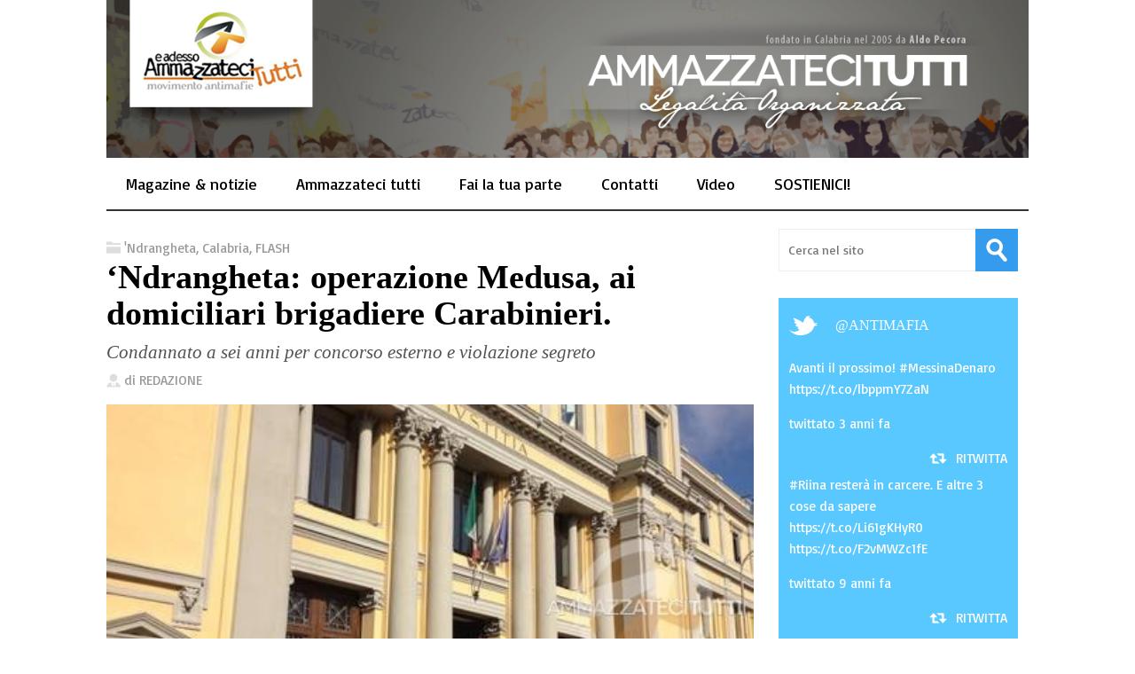

--- FILE ---
content_type: text/html; charset=UTF-8
request_url: https://ammazzatecitutti.it/flash/2014/12/1636/
body_size: 11389
content:
<!DOCTYPE html> <!--[if IE 6]><html id="ie6" lang="it-IT"> <![endif]--> <!--[if IE 7]><html id="ie7" lang="it-IT"> <![endif]--> <!--[if IE 8]><html id="ie8" lang="it-IT"> <![endif]--> <!--[if !(IE 6) | !(IE 7) | !(IE 8)  ]><!--><html lang="it-IT"> <!--<![endif]--><head><link rel="stylesheet" href="https://fonts.googleapis.com/css?family=Basic%3A400" /><link rel="stylesheet" href="https://ammazzatecitutti.it/wp-content/cache/min/1/95504c1f3dd6486c5295292dd9369970.css" data-minify="1" /><script src="https://ammazzatecitutti.it/wp-content/cache/min/1/5bb4e0b9b0eebf879a9006bbdfcfa5a5.js" data-minify="1"></script> <meta charset="UTF-8" /><meta name="viewport" content="width=device-width" /><title>&#039;Ndrangheta: operazione Medusa, ai domiciliari brigadiere Carabinieri. - Ammazzateci tutti - Legalità Organizzata</title><link rel="profile" href="http://gmpg.org/xfn/11" /> <script async src="https://www.googletagmanager.com/gtag/js?id=UA-57204120-1"></script> <script>window.dataLayer = window.dataLayer || [];
  function gtag(){dataLayer.push(arguments);}
  gtag('js', new Date());

  gtag('config', 'UA-57204120-1');</script> <link rel="pingback" href="https://ammazzatecitutti.it/xmlrpc.php" /> <!--[if lt IE 9]> <script src="https://ammazzatecitutti.it/wp-content/themes/ATmag/js/html5.js" type="text/javascript"></script> <![endif]--> <script type="text/javascript">var themeDir = "https://ammazzatecitutti.it/wp-content/themes/ATmag";</script> <meta name='robots' content='index, follow, max-image-preview:large, max-snippet:-1, max-video-preview:-1' /><link rel="canonical" href="https://ammazzatecitutti.it/flash/2014/12/1636/" /><meta property="og:locale" content="it_IT" /><meta property="og:type" content="article" /><meta property="og:title" content="&#039;Ndrangheta: operazione Medusa, ai domiciliari brigadiere Carabinieri. - Ammazzateci tutti - Legalità Organizzata" /><meta property="og:description" content="CATANZARO, 9 dic &#8211; I giudici del tribunale della liberta&#8217; di Catanzaro hanno concesso gli arresti domiciliari al brigadiere dei carabinieri Roberto Gidari, condannato in primo grado a sei anni nell&#8217;ambito dell&#8217;inchiesta della Dda di Catanzaro contro le cosche della &#8216;ndrangheta. I giudici del riesame hanno accolto la richiesta dei difensori di Gidari, gli avvocati..." /><meta property="og:url" content="https://ammazzatecitutti.it/flash/2014/12/1636/" /><meta property="og:site_name" content="Ammazzateci tutti - Legalità Organizzata" /><meta property="article:publisher" content="http://facebook.com/antimafia" /><meta property="article:published_time" content="2014-12-09T16:45:32+00:00" /><meta property="article:modified_time" content="2014-12-09T16:00:36+00:00" /><meta property="og:image" content="https://ammazzatecitutti.it/wp-content/uploads/2014/12/tribunale-catanzaro.jpg" /><meta property="og:image:width" content="460" /><meta property="og:image:height" content="345" /><meta property="og:image:type" content="image/jpeg" /><meta name="author" content="Redazione" /><meta name="twitter:label1" content="Scritto da" /><meta name="twitter:data1" content="Redazione" /><meta name="twitter:label2" content="Tempo di lettura stimato" /><meta name="twitter:data2" content="1 minuto" /> <script type="application/ld+json" class="yoast-schema-graph">{"@context":"https://schema.org","@graph":[{"@type":"WebPage","@id":"https://ammazzatecitutti.it/flash/2014/12/1636/","url":"https://ammazzatecitutti.it/flash/2014/12/1636/","name":"'Ndrangheta: operazione Medusa, ai domiciliari brigadiere Carabinieri. - Ammazzateci tutti - Legalità Organizzata","isPartOf":{"@id":"https://ammazzatecitutti.it/#website"},"primaryImageOfPage":{"@id":"https://ammazzatecitutti.it/flash/2014/12/1636/#primaryimage"},"image":{"@id":"https://ammazzatecitutti.it/flash/2014/12/1636/#primaryimage"},"thumbnailUrl":"https://ammazzatecitutti.it/wp-content/uploads/2014/12/tribunale-catanzaro.jpg","datePublished":"2014-12-09T16:45:32+00:00","dateModified":"2014-12-09T16:00:36+00:00","author":{"@id":"https://ammazzatecitutti.it/#/schema/person/bb4f77a4f17601881aa98a4324178b28"},"breadcrumb":{"@id":"https://ammazzatecitutti.it/flash/2014/12/1636/#breadcrumb"},"inLanguage":"it-IT","potentialAction":[{"@type":"ReadAction","target":["https://ammazzatecitutti.it/flash/2014/12/1636/"]}]},{"@type":"ImageObject","inLanguage":"it-IT","@id":"https://ammazzatecitutti.it/flash/2014/12/1636/#primaryimage","url":"https://ammazzatecitutti.it/wp-content/uploads/2014/12/tribunale-catanzaro.jpg","contentUrl":"https://ammazzatecitutti.it/wp-content/uploads/2014/12/tribunale-catanzaro.jpg","width":460,"height":345},{"@type":"BreadcrumbList","@id":"https://ammazzatecitutti.it/flash/2014/12/1636/#breadcrumb","itemListElement":[{"@type":"ListItem","position":1,"name":"Home","item":"https://ammazzatecitutti.it/"},{"@type":"ListItem","position":2,"name":"&#8216;Ndrangheta: operazione Medusa, ai domiciliari brigadiere Carabinieri."}]},{"@type":"WebSite","@id":"https://ammazzatecitutti.it/#website","url":"https://ammazzatecitutti.it/","name":"Ammazzateci tutti - Legalità Organizzata","description":"Sito ufficiale del movimento. News e approfondimenti su mafia, antimafia, &#039;ndrangheta, Cosa nostra, camorra e criminalità organizzata. Fondato nel 2005 in Calabria da Aldo V. Pecora","potentialAction":[{"@type":"SearchAction","target":{"@type":"EntryPoint","urlTemplate":"https://ammazzatecitutti.it/?s={search_term_string}"},"query-input":"required name=search_term_string"}],"inLanguage":"it-IT"},{"@type":"Person","@id":"https://ammazzatecitutti.it/#/schema/person/bb4f77a4f17601881aa98a4324178b28","name":"Redazione","image":{"@type":"ImageObject","inLanguage":"it-IT","@id":"https://ammazzatecitutti.it/#/schema/person/image/","url":"https://secure.gravatar.com/avatar/1056d304073dbb847b8f2be1783dd71d?s=96&d=mm&r=g","contentUrl":"https://secure.gravatar.com/avatar/1056d304073dbb847b8f2be1783dd71d?s=96&d=mm&r=g","caption":"Redazione"},"url":"https://ammazzatecitutti.it/author/admin/"}]}</script> <link rel="alternate" type="application/rss+xml" title="Ammazzateci tutti - Legalità Organizzata &raquo; Feed" href="https://ammazzatecitutti.it/feed/" /><link rel="alternate" type="application/rss+xml" title="Ammazzateci tutti - Legalità Organizzata &raquo; Feed dei commenti" href="https://ammazzatecitutti.it/comments/feed/" /><link rel="alternate" type="application/rss+xml" title="Ammazzateci tutti - Legalità Organizzata &raquo; &#8216;Ndrangheta: operazione Medusa, ai domiciliari brigadiere Carabinieri. Feed dei commenti" href="https://ammazzatecitutti.it/flash/2014/12/1636/feed/" /><style type="text/css">img.wp-smiley,img.emoji{display:inline!important;border:none!important;box-shadow:none!important;height:1em!important;width:1em!important;margin:0 0.07em!important;vertical-align:-0.1em!important;background:none!important;padding:0!important}</style><style id='global-styles-inline-css' type='text/css'>body{--wp--preset--color--black:#000;--wp--preset--color--cyan-bluish-gray:#abb8c3;--wp--preset--color--white:#fff;--wp--preset--color--pale-pink:#f78da7;--wp--preset--color--vivid-red:#cf2e2e;--wp--preset--color--luminous-vivid-orange:#ff6900;--wp--preset--color--luminous-vivid-amber:#fcb900;--wp--preset--color--light-green-cyan:#7bdcb5;--wp--preset--color--vivid-green-cyan:#00d084;--wp--preset--color--pale-cyan-blue:#8ed1fc;--wp--preset--color--vivid-cyan-blue:#0693e3;--wp--preset--color--vivid-purple:#9b51e0;--wp--preset--gradient--vivid-cyan-blue-to-vivid-purple:linear-gradient(135deg,rgba(6,147,227,1) 0%,rgb(155,81,224) 100%);--wp--preset--gradient--light-green-cyan-to-vivid-green-cyan:linear-gradient(135deg,rgb(122,220,180) 0%,rgb(0,208,130) 100%);--wp--preset--gradient--luminous-vivid-amber-to-luminous-vivid-orange:linear-gradient(135deg,rgba(252,185,0,1) 0%,rgba(255,105,0,1) 100%);--wp--preset--gradient--luminous-vivid-orange-to-vivid-red:linear-gradient(135deg,rgba(255,105,0,1) 0%,rgb(207,46,46) 100%);--wp--preset--gradient--very-light-gray-to-cyan-bluish-gray:linear-gradient(135deg,rgb(238,238,238) 0%,rgb(169,184,195) 100%);--wp--preset--gradient--cool-to-warm-spectrum:linear-gradient(135deg,rgb(74,234,220) 0%,rgb(151,120,209) 20%,rgb(207,42,186) 40%,rgb(238,44,130) 60%,rgb(251,105,98) 80%,rgb(254,248,76) 100%);--wp--preset--gradient--blush-light-purple:linear-gradient(135deg,rgb(255,206,236) 0%,rgb(152,150,240) 100%);--wp--preset--gradient--blush-bordeaux:linear-gradient(135deg,rgb(254,205,165) 0%,rgb(254,45,45) 50%,rgb(107,0,62) 100%);--wp--preset--gradient--luminous-dusk:linear-gradient(135deg,rgb(255,203,112) 0%,rgb(199,81,192) 50%,rgb(65,88,208) 100%);--wp--preset--gradient--pale-ocean:linear-gradient(135deg,rgb(255,245,203) 0%,rgb(182,227,212) 50%,rgb(51,167,181) 100%);--wp--preset--gradient--electric-grass:linear-gradient(135deg,rgb(202,248,128) 0%,rgb(113,206,126) 100%);--wp--preset--gradient--midnight:linear-gradient(135deg,rgb(2,3,129) 0%,rgb(40,116,252) 100%);--wp--preset--duotone--dark-grayscale:url('#wp-duotone-dark-grayscale');--wp--preset--duotone--grayscale:url('#wp-duotone-grayscale');--wp--preset--duotone--purple-yellow:url('#wp-duotone-purple-yellow');--wp--preset--duotone--blue-red:url('#wp-duotone-blue-red');--wp--preset--duotone--midnight:url('#wp-duotone-midnight');--wp--preset--duotone--magenta-yellow:url('#wp-duotone-magenta-yellow');--wp--preset--duotone--purple-green:url('#wp-duotone-purple-green');--wp--preset--duotone--blue-orange:url('#wp-duotone-blue-orange');--wp--preset--font-size--small:13px;--wp--preset--font-size--medium:20px;--wp--preset--font-size--large:36px;--wp--preset--font-size--x-large:42px;--wp--preset--spacing--20:.44rem;--wp--preset--spacing--30:.67rem;--wp--preset--spacing--40:1rem;--wp--preset--spacing--50:1.5rem;--wp--preset--spacing--60:2.25rem;--wp--preset--spacing--70:3.38rem;--wp--preset--spacing--80:5.06rem;--wp--preset--shadow--natural:6px 6px 9px rgba(0,0,0,.2);--wp--preset--shadow--deep:12px 12px 50px rgba(0,0,0,.4);--wp--preset--shadow--sharp:6px 6px 0 rgba(0,0,0,.2);--wp--preset--shadow--outlined:6px 6px 0 -3px rgba(255,255,255,1),6px 6px rgba(0,0,0,1);--wp--preset--shadow--crisp:6px 6px 0 rgba(0,0,0,1)}:where(.is-layout-flex){gap:.5em}body .is-layout-flow>.alignleft{float:left;margin-inline-start:0;margin-inline-end:2em}body .is-layout-flow>.alignright{float:right;margin-inline-start:2em;margin-inline-end:0}body .is-layout-flow>.aligncenter{margin-left:auto!important;margin-right:auto!important}body .is-layout-constrained>.alignleft{float:left;margin-inline-start:0;margin-inline-end:2em}body .is-layout-constrained>.alignright{float:right;margin-inline-start:2em;margin-inline-end:0}body .is-layout-constrained>.aligncenter{margin-left:auto!important;margin-right:auto!important}body .is-layout-constrained>:where(:not(.alignleft):not(.alignright):not(.alignfull)){max-width:var(--wp--style--global--content-size);margin-left:auto!important;margin-right:auto!important}body .is-layout-constrained>.alignwide{max-width:var(--wp--style--global--wide-size)}body .is-layout-flex{display:flex}body .is-layout-flex{flex-wrap:wrap;align-items:center}body .is-layout-flex>*{margin:0}:where(.wp-block-columns.is-layout-flex){gap:2em}.has-black-color{color:var(--wp--preset--color--black)!important}.has-cyan-bluish-gray-color{color:var(--wp--preset--color--cyan-bluish-gray)!important}.has-white-color{color:var(--wp--preset--color--white)!important}.has-pale-pink-color{color:var(--wp--preset--color--pale-pink)!important}.has-vivid-red-color{color:var(--wp--preset--color--vivid-red)!important}.has-luminous-vivid-orange-color{color:var(--wp--preset--color--luminous-vivid-orange)!important}.has-luminous-vivid-amber-color{color:var(--wp--preset--color--luminous-vivid-amber)!important}.has-light-green-cyan-color{color:var(--wp--preset--color--light-green-cyan)!important}.has-vivid-green-cyan-color{color:var(--wp--preset--color--vivid-green-cyan)!important}.has-pale-cyan-blue-color{color:var(--wp--preset--color--pale-cyan-blue)!important}.has-vivid-cyan-blue-color{color:var(--wp--preset--color--vivid-cyan-blue)!important}.has-vivid-purple-color{color:var(--wp--preset--color--vivid-purple)!important}.has-black-background-color{background-color:var(--wp--preset--color--black)!important}.has-cyan-bluish-gray-background-color{background-color:var(--wp--preset--color--cyan-bluish-gray)!important}.has-white-background-color{background-color:var(--wp--preset--color--white)!important}.has-pale-pink-background-color{background-color:var(--wp--preset--color--pale-pink)!important}.has-vivid-red-background-color{background-color:var(--wp--preset--color--vivid-red)!important}.has-luminous-vivid-orange-background-color{background-color:var(--wp--preset--color--luminous-vivid-orange)!important}.has-luminous-vivid-amber-background-color{background-color:var(--wp--preset--color--luminous-vivid-amber)!important}.has-light-green-cyan-background-color{background-color:var(--wp--preset--color--light-green-cyan)!important}.has-vivid-green-cyan-background-color{background-color:var(--wp--preset--color--vivid-green-cyan)!important}.has-pale-cyan-blue-background-color{background-color:var(--wp--preset--color--pale-cyan-blue)!important}.has-vivid-cyan-blue-background-color{background-color:var(--wp--preset--color--vivid-cyan-blue)!important}.has-vivid-purple-background-color{background-color:var(--wp--preset--color--vivid-purple)!important}.has-black-border-color{border-color:var(--wp--preset--color--black)!important}.has-cyan-bluish-gray-border-color{border-color:var(--wp--preset--color--cyan-bluish-gray)!important}.has-white-border-color{border-color:var(--wp--preset--color--white)!important}.has-pale-pink-border-color{border-color:var(--wp--preset--color--pale-pink)!important}.has-vivid-red-border-color{border-color:var(--wp--preset--color--vivid-red)!important}.has-luminous-vivid-orange-border-color{border-color:var(--wp--preset--color--luminous-vivid-orange)!important}.has-luminous-vivid-amber-border-color{border-color:var(--wp--preset--color--luminous-vivid-amber)!important}.has-light-green-cyan-border-color{border-color:var(--wp--preset--color--light-green-cyan)!important}.has-vivid-green-cyan-border-color{border-color:var(--wp--preset--color--vivid-green-cyan)!important}.has-pale-cyan-blue-border-color{border-color:var(--wp--preset--color--pale-cyan-blue)!important}.has-vivid-cyan-blue-border-color{border-color:var(--wp--preset--color--vivid-cyan-blue)!important}.has-vivid-purple-border-color{border-color:var(--wp--preset--color--vivid-purple)!important}.has-vivid-cyan-blue-to-vivid-purple-gradient-background{background:var(--wp--preset--gradient--vivid-cyan-blue-to-vivid-purple)!important}.has-light-green-cyan-to-vivid-green-cyan-gradient-background{background:var(--wp--preset--gradient--light-green-cyan-to-vivid-green-cyan)!important}.has-luminous-vivid-amber-to-luminous-vivid-orange-gradient-background{background:var(--wp--preset--gradient--luminous-vivid-amber-to-luminous-vivid-orange)!important}.has-luminous-vivid-orange-to-vivid-red-gradient-background{background:var(--wp--preset--gradient--luminous-vivid-orange-to-vivid-red)!important}.has-very-light-gray-to-cyan-bluish-gray-gradient-background{background:var(--wp--preset--gradient--very-light-gray-to-cyan-bluish-gray)!important}.has-cool-to-warm-spectrum-gradient-background{background:var(--wp--preset--gradient--cool-to-warm-spectrum)!important}.has-blush-light-purple-gradient-background{background:var(--wp--preset--gradient--blush-light-purple)!important}.has-blush-bordeaux-gradient-background{background:var(--wp--preset--gradient--blush-bordeaux)!important}.has-luminous-dusk-gradient-background{background:var(--wp--preset--gradient--luminous-dusk)!important}.has-pale-ocean-gradient-background{background:var(--wp--preset--gradient--pale-ocean)!important}.has-electric-grass-gradient-background{background:var(--wp--preset--gradient--electric-grass)!important}.has-midnight-gradient-background{background:var(--wp--preset--gradient--midnight)!important}.has-small-font-size{font-size:var(--wp--preset--font-size--small)!important}.has-medium-font-size{font-size:var(--wp--preset--font-size--medium)!important}.has-large-font-size{font-size:var(--wp--preset--font-size--large)!important}.has-x-large-font-size{font-size:var(--wp--preset--font-size--x-large)!important}.wp-block-navigation a:where(:not(.wp-element-button)){color:inherit}:where(.wp-block-columns.is-layout-flex){gap:2em}.wp-block-pullquote{font-size:1.5em;line-height:1.6}</style><link rel="https://api.w.org/" href="https://ammazzatecitutti.it/wp-json/" /><link rel="alternate" type="application/json" href="https://ammazzatecitutti.it/wp-json/wp/v2/posts/1636" /><link rel="EditURI" type="application/rsd+xml" title="RSD" href="https://ammazzatecitutti.it/xmlrpc.php?rsd" /><link rel="wlwmanifest" type="application/wlwmanifest+xml" href="https://ammazzatecitutti.it/wp-includes/wlwmanifest.xml" /><meta name="generator" content="WordPress 6.2.8" /><link rel='shortlink' href='https://ammazzatecitutti.it/?p=1636' /><link rel="shortcut icon" href="http://ammazzatecitutti.it/wp-content/uploads/2014/08/favicon.ico" /><meta name="keywords" content=" antimafia,ndrangheta,movimento,giovani,calabria,locri"  /><style type="text/css">body{font-family:Basic,sans-serif,serif}p,h4,h5,h6{font-size:1.2em!important;line-height:180%!important;letter-spacing:normal!important}h1{font-family:"Poppins"!important;font-weight:700!important;letter-spacing:normal!important}h2,h3{font-family:"Poppins"!important;font-weight:500!important;letter-spacing:normal!important}#main-menu,#main-menu ul li ul li a,#main-menu ul li:hover ul li a,#main-menu ul li.over ul li a{background:#262220}#wt-slider .slider-nav,#wt-slider .slider-text,.widget_carousel li h4{background:#262220}.post-nav .prev,.post-nav .next,#content .pagination a:hover,#content .pagination .current,.widget_comments ul li{background:#262220}.widget h3{background-color:#262220}#comments .reply,#respond input[type=submit],#content .pagination a:hover,#content .pagination .current,.widget_tags a.button,.tagcloud a,.entry-footer .entry-tags a,.widget_polls-widget .wp-polls .pollbar,.widget_polls-widget .wp-polls input.Buttons,.button{background:#262220}.widget_polls-widget .wp-polls .pollbar{border:1px solid #262220}</style></head><body class="post-template-default single single-post postid-1636 single-format-standard"> <script>window.fbAsyncInit = function() {
    FB.init({
      appId      : '137435154571',
      xfbml      : true,
      version    : 'v2.2'
    });
  };

  (function(d, s, id){
     var js, fjs = d.getElementsByTagName(s)[0];
     if (d.getElementById(id)) {return;}
     js = d.createElement(s); js.id = id;
     js.src = "//connect.facebook.net/en_US/sdk.js";
     fjs.parentNode.insertBefore(js, fjs);
   }(document, 'script', 'facebook-jssdk'));</script> <div id="container2" class="hfeed"><header id="header" role="banner"><div class="wrap"><div class="logo" style="max-height:185px;"><h1> <a href="https://ammazzatecitutti.it" title="Ammazzateci tutti &#8211; Legalità Organizzata"> <img src="http://ammazzatecitutti.it/wp-content/uploads/2014/08/Ammazzatecitutti_int-sito2014.png" alt="Ammazzateci tutti &#8211; Legalità Organizzata" /> </a></h1></div></div><div id="main-menu"><ul id="menu-menu-articoli" class="menu"><li id="menu-item-2334" class="menu-item menu-item-type-custom menu-item-object-custom menu-item-has-children menu-item-2334"><a href="http://www.ammazzatecitutti.org/">Magazine &#038; notizie</a><ul class="sub-menu"><li id="menu-item-2336" class="menu-item menu-item-type-taxonomy menu-item-object-category current-post-ancestor current-menu-parent current-post-parent menu-item-2336"><a href="https://ammazzatecitutti.it/category/flash/">Notizie flash</a></li><li id="menu-item-2335" class="menu-item menu-item-type-taxonomy menu-item-object-category menu-item-has-children menu-item-2335"><a href="https://ammazzatecitutti.it/category/news/">News</a><ul class="sub-menu"><li id="menu-item-2340" class="menu-item menu-item-type-taxonomy menu-item-object-category current-post-ancestor current-menu-parent current-post-parent menu-item-2340"><a href="https://ammazzatecitutti.it/category/calabria-2/">Calabria</a></li><li id="menu-item-2342" class="menu-item menu-item-type-taxonomy menu-item-object-category menu-item-2342"><a href="https://ammazzatecitutti.it/category/campania-2/">Campania</a></li><li id="menu-item-2343" class="menu-item menu-item-type-taxonomy menu-item-object-category menu-item-2343"><a href="https://ammazzatecitutti.it/category/emilia-romagna/">Emilia-Romagna</a></li><li id="menu-item-2341" class="menu-item menu-item-type-taxonomy menu-item-object-category menu-item-2341"><a href="https://ammazzatecitutti.it/category/sicilia-2/">Sicilia</a></li><li id="menu-item-2339" class="menu-item menu-item-type-taxonomy menu-item-object-category menu-item-2339"><a href="https://ammazzatecitutti.it/category/lazio/">Lazio</a></li><li id="menu-item-2344" class="menu-item menu-item-type-taxonomy menu-item-object-category menu-item-2344"><a href="https://ammazzatecitutti.it/category/lombardia-2/">Lombardia</a></li><li id="menu-item-2346" class="menu-item menu-item-type-taxonomy menu-item-object-category menu-item-2346"><a href="https://ammazzatecitutti.it/category/puglia/">Puglia</a></li><li id="menu-item-2368" class="menu-item menu-item-type-taxonomy menu-item-object-category menu-item-2368"><a href="https://ammazzatecitutti.it/category/toscana/">Toscana</a></li></ul></li><li id="menu-item-2337" class="menu-item menu-item-type-taxonomy menu-item-object-category menu-item-2337"><a href="https://ammazzatecitutti.it/category/primo-piano/">In primo piano</a></li><li id="menu-item-2338" class="menu-item menu-item-type-taxonomy menu-item-object-category menu-item-2338"><a href="https://ammazzatecitutti.it/category/focus/">Focus</a></li><li id="menu-item-2367" class="menu-item menu-item-type-taxonomy menu-item-object-category menu-item-2367"><a href="https://ammazzatecitutti.it/category/sicurezza/">Sicurezza</a></li><li id="menu-item-2364" class="menu-item menu-item-type-taxonomy menu-item-object-category menu-item-2364"><a href="https://ammazzatecitutti.it/category/economia-e-finanza/">Economia e Finanza</a></li><li id="menu-item-2366" class="menu-item menu-item-type-taxonomy menu-item-object-category menu-item-2366"><a href="https://ammazzatecitutti.it/category/politica-2/">Politica</a></li><li id="menu-item-2365" class="menu-item menu-item-type-taxonomy menu-item-object-category menu-item-2365"><a href="https://ammazzatecitutti.it/category/inchieste/">Inchieste</a></li></ul></li><li id="menu-item-2352" class="menu-item menu-item-type-post_type menu-item-object-page menu-item-has-children menu-item-2352"><a href="https://ammazzatecitutti.it/il-movimento/">Ammazzateci tutti</a><ul class="sub-menu"><li id="menu-item-2357" class="menu-item menu-item-type-post_type menu-item-object-page menu-item-2357"><a href="https://ammazzatecitutti.it/il-movimento/">Il Movimento</a></li><li id="menu-item-2353" class="menu-item menu-item-type-post_type menu-item-object-page menu-item-2353"><a href="https://ammazzatecitutti.it/organismi-dirigenti/">Organismi dirigenti</a></li><li id="menu-item-2351" class="menu-item menu-item-type-post_type menu-item-object-page menu-item-2351"><a href="https://ammazzatecitutti.it/coordinamenti-e-referenti-territoriali/">Coordinamenti e referenti territoriali</a></li><li id="menu-item-2349" class="menu-item menu-item-type-post_type menu-item-object-page menu-item-2349"><a href="https://ammazzatecitutti.it/comitati/">Comitati</a></li></ul></li><li id="menu-item-2358" class="menu-item menu-item-type-post_type menu-item-object-page menu-item-has-children menu-item-2358"><a href="https://ammazzatecitutti.it/sostieni/">Fai la tua parte</a><ul class="sub-menu"><li id="menu-item-2354" class="menu-item menu-item-type-post_type menu-item-object-page menu-item-has-children menu-item-2354"><a href="https://ammazzatecitutti.it/partecipa/">Partecipa</a><ul class="sub-menu"><li id="menu-item-2371" class="menu-item menu-item-type-post_type menu-item-object-page menu-item-2371"><a href="https://ammazzatecitutti.it/il-tuo-blog-su-ammazzateci-tutti/">Il tuo blog su Ammazzateci tutti</a></li></ul></li><li id="menu-item-2348" class="menu-item menu-item-type-post_type menu-item-object-page menu-item-2348"><a href="https://ammazzatecitutti.it/aderisci/">Aderisci</a></li><li id="menu-item-2356" class="menu-item menu-item-type-post_type menu-item-object-page menu-item-2356"><a href="https://ammazzatecitutti.it/sostieni/">Sostieni</a></li><li id="menu-item-2355" class="menu-item menu-item-type-post_type menu-item-object-page menu-item-2355"><a href="https://ammazzatecitutti.it/scuole-educazione-legalita/">Educazione e formazione</a></li><li id="menu-item-2370" class="menu-item menu-item-type-post_type menu-item-object-page menu-item-2370"><a href="https://ammazzatecitutti.it/comitati/">APRI UN COMITATO</a></li></ul></li><li id="menu-item-2350" class="menu-item menu-item-type-post_type menu-item-object-page menu-item-2350"><a href="https://ammazzatecitutti.it/contatti/">Contatti</a></li><li id="menu-item-2347" class="menu-item menu-item-type-taxonomy menu-item-object-category menu-item-2347"><a href="https://ammazzatecitutti.it/category/video/">Video</a></li><li id="menu-item-2369" class="menu-item menu-item-type-post_type menu-item-object-page menu-item-2369"><a href="https://ammazzatecitutti.it/sostieni/">SOSTIENICI!</a></li></ul></div><div class="clearfix"></div></header><div id="main"><section id="primary"><div id="content2" role="main"><article id="post-1636" class="post-1636 post type-post status-publish format-standard has-post-thumbnail hentry category-ndrangheta-2 category-calabria-2 category-flash tag-antimafia tag-associazione-mafiosa tag-carabinieri tag-catanzaro tag-dda tag-operazione-medusa tag-roberto-gidari"><div class="entry-meta" style="padding-bottom:0; margin-bottom:0;"> <span class="category"><a href="https://ammazzatecitutti.it/category/ndrangheta-2/" rel="category tag">'Ndrangheta</a>, <a href="https://ammazzatecitutti.it/category/calabria-2/" rel="category tag">Calabria</a>, <a href="https://ammazzatecitutti.it/category/flash/" rel="category tag">FLASH</a></span></div><header class="entry-header"><h1 class="entry-title" style="font-weight:400; font-size:2.5em; line-height:1.1em;">&#8216;Ndrangheta: operazione Medusa, ai domiciliari brigadiere Carabinieri.</h1><div style="padding-top:5px; margin-top:5px;"> <span style="line-height:1.3em; color:#535353; font-family:Lucida,Georgia; font-style:italic; font-size:1.4em;">Condannato a sei anni per concorso esterno e violazione segreto</span></div><div class="entry-meta" style="padding-top:3px; margin-top:3px;"> <span class="author">di <span style="text-transform:uppercase;"><a href="https://ammazzatecitutti.it/author/admin/" title="Articoli scritti da Redazione" rel="author">Redazione</a></span></span></div></header><div class="entry-content"><div style="background-image: url('https://ammazzatecitutti.it/wp-content/uploads/2014/12/tribunale-catanzaro.jpg'); background-size:cover; background-repeat:no-repeat; background-position:center center; width:100%; height:450px; max-height:550px; margin-bottom:30px;"></div><div align="right" class="entry-meta" style="padding-bottom:0; margin-bottom:0;"> <i><span class="date">9 Dicembre 2014</span></i></div><p><strong>CATANZARO</strong>, 9 dic &#8211; I giudici del tribunale della liberta&#8217; di Catanzaro hanno concesso gli arresti domiciliari al brigadiere dei carabinieri <strong>Roberto Gidari, condannato in primo grado a sei anni nell&#8217;ambito dell&#8217;inchiesta della Dda di Catanzaro contro le cosche della &#8216;<span class="searchKey">ndrangheta</span>.</strong> I giudici del riesame hanno accolto la richiesta dei difensori di Gidari, gli avvocati Francesco Gambardella a Antonio Pagliuso. Il brigadiere dei carabinieri e&#8217; accusato di violazione del segreto d&#8217;ufficio e concorso esterno in associazione mafiosa. L&#8217;inchiesta contro le cosche della &#8216;<span class="searchKey">ndrangheta</span>, chiamata <strong>Medusa</strong>, ha portato nei mesi scorsi alla condanna di 36 imputati a pene variabili dai 3 ai 14 anni di reclusione. Attualmente e&#8217; in corso il processo d&#8217;appello.</p><p style="text-align: right;"><em>(ANSA)</em></p></div><footer class="entry-footer"><div class="entry-tags"> <a href="https://ammazzatecitutti.it/tag/antimafia/" rel="tag">antimafia</a><a href="https://ammazzatecitutti.it/tag/associazione-mafiosa/" rel="tag">associazione mafiosa</a><a href="https://ammazzatecitutti.it/tag/carabinieri/" rel="tag">carabinieri</a><a href="https://ammazzatecitutti.it/tag/catanzaro/" rel="tag">catanzaro</a><a href="https://ammazzatecitutti.it/tag/dda/" rel="tag">dda</a><a href="https://ammazzatecitutti.it/tag/operazione-medusa/" rel="tag">operazione Medusa</a><a href="https://ammazzatecitutti.it/tag/roberto-gidari/" rel="tag">Roberto Gidari</a></div></footer></article><div id="comments"><div id="respond" class="comment-respond"><h3 id="reply-title" class="comment-reply-title">Lascia un commento <small><a rel="nofollow" id="cancel-comment-reply-link" href="/flash/2014/12/1636/#respond" style="display:none;">Annulla risposta</a></small></h3><form action="https://ammazzatecitutti.it/wp-comments-post.php" method="post" id="commentform" class="comment-form"><p class="comment-notes"><span id="email-notes">Il tuo indirizzo email non sarà pubblicato.</span> <span class="required-field-message">I campi obbligatori sono contrassegnati <span class="required">*</span></span></p><p class="comment-form-comment"><label for="comment">Commento <span class="required">*</span></label><textarea id="comment" name="comment" cols="45" rows="8" maxlength="65525" required="required"></textarea></p><p class="comment-form-author"><label for="author">Nome <span class="required">*</span></label> <input id="author" name="author" type="text" value="" size="30" maxlength="245" autocomplete="name" required="required" /></p><p class="comment-form-email"><label for="email">Email <span class="required">*</span></label> <input id="email" name="email" type="text" value="" size="30" maxlength="100" aria-describedby="email-notes" autocomplete="email" required="required" /></p><p class="comment-form-url"><label for="url">Sito web</label> <input id="url" name="url" type="text" value="" size="30" maxlength="200" autocomplete="url" /></p><p class="comment-form-cookies-consent"><input id="wp-comment-cookies-consent" name="wp-comment-cookies-consent" type="checkbox" value="yes" /> <label for="wp-comment-cookies-consent">Salva il mio nome, email e sito web in questo browser per la prossima volta che commento.</label></p><p class="form-submit"><input name="submit" type="submit" id="submit" class="submit" value="Invia commento" /> <input type='hidden' name='comment_post_ID' value='1636' id='comment_post_ID' /> <input type='hidden' name='comment_parent' id='comment_parent' value='0' /></p><p style="display: none;"><input type="hidden" id="akismet_comment_nonce" name="akismet_comment_nonce" value="fb715395a0" /></p><p style="display: none !important;"><label>&#916;<textarea name="ak_hp_textarea" cols="45" rows="8" maxlength="100"></textarea></label><input type="hidden" id="ak_js_1" name="ak_js" value="59"/><script>document.getElementById( "ak_js_1" ).setAttribute( "value", ( new Date() ).getTime() );</script></p></form></div><p class="akismet_comment_form_privacy_notice">Questo sito usa Akismet per ridurre lo spam. <a href="https://akismet.com/privacy/" target="_blank" rel="nofollow noopener">Scopri come i tuoi dati vengono elaborati</a>.</p></div></div></section><div id="right-sidebar" class="sidebar"><aside id="search-2" class="widget widget_search"><form method="get" id="searchform" action="https://ammazzatecitutti.it/"> <input type="text" class="searchfield" name="s" id="s" placeholder="Cerca nel sito" /> <input type="submit" class="submit" name="submit" id="searchsubmit" value="Cerca nel sito" /></form></aside><aside id="wellthemes_last_tweet_widget-2" class="widget widget_tweet"><div class='user'><h3>@<a href='http://twitter.com/antimafia'>antimafia</a></h3></div><div class='recent-tweets-list'><ul class='slides'><li><div class='tweet'>Avanti il prossimo!
#MessinaDenaro <a href="https://t.co/lbppmY7ZaN">https://t.co/lbppmY7ZaN</a></div><div class='time'>twittato 3 anni fa</div><div align='right' class='retweet'><a target='_blank' href='http://twitter.com/home/?status=RT @antimafia Avanti il prossimo!
#MessinaDenaro https://t.co/lbppmY7ZaN'>RITWITTA</a></div></li><li><div class='tweet'>#Riina resterà in carcere. E altre 3 cose da sapere <a href="https://t.co/Li61gKHyR0">https://t.co/Li61gKHyR0</a> <a href="https://t.co/F2vMWZc1fE">https://t.co/F2vMWZc1fE</a></div><div class='time'>twittato 9 anni fa</div><div align='right' class='retweet'><a target='_blank' href='http://twitter.com/home/?status=RT @antimafia #Riina resterà in carcere. E altre 3 cose da sapere
https://t.co/Li61gKHyR0 https://t.co/F2vMWZc1fE'>RITWITTA</a></div></li></ul></div><div class='recent-tweets-nav'></div></aside><aside id="wellthemes_recent_posts_text_widget-2" class="widget widget_posts"><h3>ULTIME</h3><div class="item-post"><div class="entry-meta"> <span class="date">13/07/2016</span></div><h3 style="text-transform:uppercase;"> <a href="https://ammazzatecitutti.it/ndrangheta-2/2016/07/mafia-reggio-calaabria-ammazzateci-tutti-condivisa-plauso-soddisfazione-loperazione-reghion/" rel="bookmark" title="Permanent Link to Mafia. Reggio Calabria. &#8216;Ammazzateci tutti&#8217; e &#8216;ConDivisa&#8217;: &#8216;Plauso e soddisfazione per l&#8217;operazione Rhegion&#8217;"> Mafia. Reggio Calabria. &#8216;Ammazzateci tutti&#8217; e &#8216;ConDivisa&#8217;: &#8216;... </a></h3></div><div class="item-post"><div class="entry-meta"> <span class="date">4/07/2016</span></div><h3 style="text-transform:uppercase;"> <a href="https://ammazzatecitutti.it/flash/2016/07/roma-corruzione-e-riciclaggio-decine-di-arresti/" rel="bookmark" title="Permanent Link to Roma, corruzione e riciclaggio: decine di arresti"> Roma, corruzione e riciclaggio: decine di arresti </a></h3></div><div class="item-post"><div class="entry-meta"> <span class="date">9/06/2016</span></div><h3 style="text-transform:uppercase;"> <a href="https://ammazzatecitutti.it/primo-piano/2016/06/migrante-ucciso-aldo-pecora-at-mi-dispiace-per-il-giovane-ucciso-ma-no-ad-aggressione-alle-forze-dellordine/" rel="bookmark" title="Permanent Link to Migrante ucciso. Aldo Pecora (AT): &#8216;Mi dispiace per il giovane ucciso, ma no ad aggressione alle forze dell&#8217;ordine&#8217;"> Migrante ucciso. Aldo Pecora (AT): &#8216;Mi dispiace per il giovane ucciso, ma no ad aggr... </a></h3></div><div class="item-post"><div class="entry-meta"> <span class="date">21/04/2016</span></div><h3 style="text-transform:uppercase;"> <a href="https://ammazzatecitutti.it/primo-piano/2016/04/gratteri-nuovo-procuratore-a-catanzaro-aldo-pecora-questa-nomina-ricorda-allitalia-che-la-calabria-brilla-di-propria-luce/" rel="bookmark" title="Permanent Link to Gratteri nuovo Procuratore a Catanzaro. Aldo Pecora: &#8216;Questa nomina ricorda all&#8217;Italia che la Calabria brilla di propria luce&#8217;"> Gratteri nuovo Procuratore a Catanzaro. Aldo Pecora: &#8216;Questa nomina ricorda all&#821... </a></h3></div></aside><aside id="text-9" class="widget widget_text"><h3>DICONO DI NOI</h3><div class="textwidget"><img style="margin-top:-3% !important;" src="[data-uri]" data-lazy-src="/images/AT_citazione-TRUHN.png" width="100%" height="auto" alt="La Calabria, se non fosse parte dell'Italia, sarebbe fallita. In assenza di
un governo e istituzioni forti, possiamo aiutare rapportandoci agli interlocutori
non governativi, come i giovani dell'associazione 'Ammazzateci tutti'. Ispirano la
speranza che le persone oneste possano fare la differenza. PATRICK THRUN, Console generale U.S.A., cablaggio diplomatico diffuso da Wikileaks" title="La Calabria, se non fosse parte dell'Italia, sarebbe fallita. In assenza di
un governo e istituzioni forti, possiamo aiutare rapportandoci agli interlocutori
non governativi, come i giovani dell'associazione 'Ammazzateci tutti'. Ispirano la
speranza che le persone oneste possano fare la differenza. PATRICK THRUN, Console generale U.S.A., cablaggio diplomatico diffuso da Wikileaks"><noscript><img style="margin-top:-3% !important;" src="/images/AT_citazione-TRUHN.png" width="100%" height="auto" alt="La Calabria, se non fosse parte dell'Italia, sarebbe fallita. In assenza di
un governo e istituzioni forti, possiamo aiutare rapportandoci agli interlocutori
non governativi, come i giovani dell'associazione 'Ammazzateci tutti'. Ispirano la
speranza che le persone oneste possano fare la differenza. PATRICK THRUN, Console generale U.S.A., cablaggio diplomatico diffuso da Wikileaks" title="La Calabria, se non fosse parte dell'Italia, sarebbe fallita. In assenza di
un governo e istituzioni forti, possiamo aiutare rapportandoci agli interlocutori
non governativi, come i giovani dell'associazione 'Ammazzateci tutti'. Ispirano la
speranza che le persone oneste possano fare la differenza. PATRICK THRUN, Console generale U.S.A., cablaggio diplomatico diffuso da Wikileaks"></noscript></div></aside></div></div><footer id="footer" role="contentinfo"><div class="footer-widgets" style="background-color:#EDEDED !important; padding:10px; border-top:2px solid #333333; width:100% !important;""><aside id="tag_cloud-2" class="widget widget_tag_cloud"><h3>Tag cloud</h3><div class="tagcloud"><a href="https://ammazzatecitutti.it/tag/ndrangheta/" class="tag-cloud-link tag-link-26 tag-link-position-1" style="font-size: 16.020833333333pt;" aria-label="&#039;ndrangheta (24 elementi)">&#039;ndrangheta</a> <a href="https://ammazzatecitutti.it/tag/aldo-pecora/" class="tag-cloud-link tag-link-39 tag-link-position-2" style="font-size: 16.020833333333pt;" aria-label="aldo pecora (24 elementi)">aldo pecora</a> <a href="https://ammazzatecitutti.it/tag/ammazzateci-tutti/" class="tag-cloud-link tag-link-33 tag-link-position-3" style="font-size: 12.8125pt;" aria-label="ammazzateci tutti (14 elementi)">ammazzateci tutti</a> <a href="https://ammazzatecitutti.it/tag/andrea-orlando/" class="tag-cloud-link tag-link-241 tag-link-position-4" style="font-size: 9.4583333333333pt;" aria-label="Andrea Orlando (8 elementi)">Andrea Orlando</a> <a href="https://ammazzatecitutti.it/tag/anticorruzione/" class="tag-cloud-link tag-link-218 tag-link-position-5" style="font-size: 8pt;" aria-label="anticorruzione (6 elementi)">anticorruzione</a> <a href="https://ammazzatecitutti.it/tag/antimafia/" class="tag-cloud-link tag-link-41 tag-link-position-6" style="font-size: 17.1875pt;" aria-label="antimafia (29 elementi)">antimafia</a> <a href="https://ammazzatecitutti.it/tag/arresti/" class="tag-cloud-link tag-link-25 tag-link-position-7" style="font-size: 18.354166666667pt;" aria-label="arresti (35 elementi)">arresti</a> <a href="https://ammazzatecitutti.it/tag/arresto/" class="tag-cloud-link tag-link-708 tag-link-position-8" style="font-size: 9.4583333333333pt;" aria-label="arresto (8 elementi)">arresto</a> <a href="https://ammazzatecitutti.it/tag/calabria/" class="tag-cloud-link tag-link-28 tag-link-position-9" style="font-size: 12.8125pt;" aria-label="calabria (14 elementi)">calabria</a> <a href="https://ammazzatecitutti.it/tag/caltanissetta/" class="tag-cloud-link tag-link-141 tag-link-position-10" style="font-size: 8.7291666666667pt;" aria-label="caltanissetta (7 elementi)">caltanissetta</a> <a href="https://ammazzatecitutti.it/tag/carabinieri/" class="tag-cloud-link tag-link-121 tag-link-position-11" style="font-size: 13.541666666667pt;" aria-label="carabinieri (16 elementi)">carabinieri</a> <a href="https://ammazzatecitutti.it/tag/carcere/" class="tag-cloud-link tag-link-176 tag-link-position-12" style="font-size: 8pt;" aria-label="carcere (6 elementi)">carcere</a> <a href="https://ammazzatecitutti.it/tag/catanzaro/" class="tag-cloud-link tag-link-131 tag-link-position-13" style="font-size: 8pt;" aria-label="catanzaro (6 elementi)">catanzaro</a> <a href="https://ammazzatecitutti.it/tag/condanne/" class="tag-cloud-link tag-link-256 tag-link-position-14" style="font-size: 10.770833333333pt;" aria-label="condanne (10 elementi)">condanne</a> <a href="https://ammazzatecitutti.it/tag/corruzione/" class="tag-cloud-link tag-link-526 tag-link-position-15" style="font-size: 11.354166666667pt;" aria-label="corruzione (11 elementi)">corruzione</a> <a href="https://ammazzatecitutti.it/tag/cosa-nostra-2/" class="tag-cloud-link tag-link-119 tag-link-position-16" style="font-size: 11.354166666667pt;" aria-label="cosa nostra (11 elementi)">cosa nostra</a> <a href="https://ammazzatecitutti.it/tag/criminalita/" class="tag-cloud-link tag-link-217 tag-link-position-17" style="font-size: 8pt;" aria-label="criminalità (6 elementi)">criminalità</a> <a href="https://ammazzatecitutti.it/tag/dda/" class="tag-cloud-link tag-link-122 tag-link-position-18" style="font-size: 19.8125pt;" aria-label="dda (45 elementi)">dda</a> <a href="https://ammazzatecitutti.it/tag/dia/" class="tag-cloud-link tag-link-204 tag-link-position-19" style="font-size: 12.375pt;" aria-label="dia (13 elementi)">dia</a> <a href="https://ammazzatecitutti.it/tag/direzione-investigativa-antimafia/" class="tag-cloud-link tag-link-287 tag-link-position-20" style="font-size: 8pt;" aria-label="direzione investigativa antimafia (6 elementi)">direzione investigativa antimafia</a> <a href="https://ammazzatecitutti.it/tag/gdf/" class="tag-cloud-link tag-link-298 tag-link-position-21" style="font-size: 10.770833333333pt;" aria-label="GdF (10 elementi)">GdF</a> <a href="https://ammazzatecitutti.it/tag/giovanni-falcone/" class="tag-cloud-link tag-link-29 tag-link-position-22" style="font-size: 9.4583333333333pt;" aria-label="giovanni falcone (8 elementi)">giovanni falcone</a> <a href="https://ammazzatecitutti.it/tag/guardia-di-finanza/" class="tag-cloud-link tag-link-297 tag-link-position-23" style="font-size: 8.7291666666667pt;" aria-label="Guardia di Finanza (7 elementi)">Guardia di Finanza</a> <a href="https://ammazzatecitutti.it/tag/intervista/" class="tag-cloud-link tag-link-424 tag-link-position-24" style="font-size: 8.7291666666667pt;" aria-label="intervista (7 elementi)">intervista</a> <a href="https://ammazzatecitutti.it/tag/latitante/" class="tag-cloud-link tag-link-489 tag-link-position-25" style="font-size: 9.4583333333333pt;" aria-label="latitante (8 elementi)">latitante</a> <a href="https://ammazzatecitutti.it/tag/legalita/" class="tag-cloud-link tag-link-55 tag-link-position-26" style="font-size: 10.1875pt;" aria-label="legalità (9 elementi)">legalità</a> <a href="https://ammazzatecitutti.it/tag/mafia/" class="tag-cloud-link tag-link-52 tag-link-position-27" style="font-size: 16.895833333333pt;" aria-label="mafia (28 elementi)">mafia</a> <a href="https://ammazzatecitutti.it/tag/mafia-a-roma/" class="tag-cloud-link tag-link-385 tag-link-position-28" style="font-size: 21.708333333333pt;" aria-label="Mafia a Roma (60 elementi)">Mafia a Roma</a> <a href="https://ammazzatecitutti.it/tag/mafia-capitale/" class="tag-cloud-link tag-link-384 tag-link-position-29" style="font-size: 21.708333333333pt;" aria-label="Mafia Capitale (61 elementi)">Mafia Capitale</a> <a href="https://ammazzatecitutti.it/tag/massimo-carminati/" class="tag-cloud-link tag-link-323 tag-link-position-30" style="font-size: 13.979166666667pt;" aria-label="Massimo Carminati (17 elementi)">Massimo Carminati</a> <a href="https://ammazzatecitutti.it/tag/milano/" class="tag-cloud-link tag-link-142 tag-link-position-31" style="font-size: 10.1875pt;" aria-label="milano (9 elementi)">milano</a> <a href="https://ammazzatecitutti.it/tag/minacce/" class="tag-cloud-link tag-link-223 tag-link-position-32" style="font-size: 8pt;" aria-label="minacce (6 elementi)">minacce</a> <a href="https://ammazzatecitutti.it/tag/ministro-giustizia/" class="tag-cloud-link tag-link-242 tag-link-position-33" style="font-size: 8pt;" aria-label="ministro giustizia (6 elementi)">ministro giustizia</a> <a href="https://ammazzatecitutti.it/tag/mondo-di-mezzo/" class="tag-cloud-link tag-link-343 tag-link-position-34" style="font-size: 15.729166666667pt;" aria-label="mondo di mezzo (23 elementi)">mondo di mezzo</a> <a href="https://ammazzatecitutti.it/tag/napoli/" class="tag-cloud-link tag-link-175 tag-link-position-35" style="font-size: 13.104166666667pt;" aria-label="napoli (15 elementi)">napoli</a> <a href="https://ammazzatecitutti.it/tag/omicidio/" class="tag-cloud-link tag-link-353 tag-link-position-36" style="font-size: 8.7291666666667pt;" aria-label="omicidio (7 elementi)">omicidio</a> <a href="https://ammazzatecitutti.it/tag/palermo/" class="tag-cloud-link tag-link-557 tag-link-position-37" style="font-size: 12.375pt;" aria-label="Palermo (13 elementi)">Palermo</a> <a href="https://ammazzatecitutti.it/tag/polizia-di-stato/" class="tag-cloud-link tag-link-292 tag-link-position-38" style="font-size: 10.770833333333pt;" aria-label="polizia di stato (10 elementi)">polizia di stato</a> <a href="https://ammazzatecitutti.it/tag/raffaele-cantone/" class="tag-cloud-link tag-link-421 tag-link-position-39" style="font-size: 8pt;" aria-label="Raffaele Cantone (6 elementi)">Raffaele Cantone</a> <a href="https://ammazzatecitutti.it/tag/reggio-calabria/" class="tag-cloud-link tag-link-35 tag-link-position-40" style="font-size: 16.166666666667pt;" aria-label="reggio calabria (25 elementi)">reggio calabria</a> <a href="https://ammazzatecitutti.it/tag/roma/" class="tag-cloud-link tag-link-317 tag-link-position-41" style="font-size: 22pt;" aria-label="roma (64 elementi)">roma</a> <a href="https://ammazzatecitutti.it/tag/ros/" class="tag-cloud-link tag-link-341 tag-link-position-42" style="font-size: 10.1875pt;" aria-label="Ros (9 elementi)">Ros</a> <a href="https://ammazzatecitutti.it/tag/salvatore-buzzi/" class="tag-cloud-link tag-link-502 tag-link-position-43" style="font-size: 11.354166666667pt;" aria-label="Salvatore Buzzi (11 elementi)">Salvatore Buzzi</a> <a href="https://ammazzatecitutti.it/tag/sequestri/" class="tag-cloud-link tag-link-153 tag-link-position-44" style="font-size: 14.270833333333pt;" aria-label="sequestri (18 elementi)">sequestri</a> <a href="https://ammazzatecitutti.it/tag/vibo-valentia/" class="tag-cloud-link tag-link-100 tag-link-position-45" style="font-size: 10.1875pt;" aria-label="vibo valentia (9 elementi)">vibo valentia</a></div></aside><aside id="nav_menu-6" class="widget widget_nav_menu"><h3>Regioni</h3><div class="menu-regioni-container"><ul id="menu-regioni" class="menu"><li id="menu-item-1566" class="menu-item menu-item-type-taxonomy menu-item-object-category current-post-ancestor current-menu-parent current-post-parent menu-item-1566"><a href="https://ammazzatecitutti.it/category/calabria-2/">Calabria</a></li><li id="menu-item-1567" class="menu-item menu-item-type-taxonomy menu-item-object-category menu-item-1567"><a href="https://ammazzatecitutti.it/category/campania-2/">Campania</a></li><li id="menu-item-1568" class="menu-item menu-item-type-taxonomy menu-item-object-category menu-item-1568"><a href="https://ammazzatecitutti.it/category/emilia-romagna/">Emilia-Romagna</a></li><li id="menu-item-1569" class="menu-item menu-item-type-taxonomy menu-item-object-category menu-item-1569"><a href="https://ammazzatecitutti.it/category/lazio/">Lazio</a></li><li id="menu-item-1570" class="menu-item menu-item-type-taxonomy menu-item-object-category menu-item-1570"><a href="https://ammazzatecitutti.it/category/lombardia-2/">Lombardia</a></li><li id="menu-item-1571" class="menu-item menu-item-type-taxonomy menu-item-object-category menu-item-1571"><a href="https://ammazzatecitutti.it/category/puglia/">Puglia</a></li><li id="menu-item-1572" class="menu-item menu-item-type-taxonomy menu-item-object-category menu-item-1572"><a href="https://ammazzatecitutti.it/category/sicilia-2/">Sicilia</a></li><li id="menu-item-1573" class="menu-item menu-item-type-taxonomy menu-item-object-category menu-item-1573"><a href="https://ammazzatecitutti.it/category/toscana/">Toscana</a></li></ul></div></aside><aside id="text-4" class="widget widget_text"><div class="textwidget"><h3>Sostieni Ammazzateci tutti</h3><div align="center" style="padding-bottom:6px;"><h6>Aiutaci a non perdere la voce</h6></div><div align="center"><form action="https://www.paypal.com/cgi-bin/webscr" method="post" target="_top"> <input type="hidden" name="cmd" value="_s-xclick"> <input type="hidden" name="hosted_button_id" value="QTKDVU9U4VGNW"> <input type="image" src="https://www.paypalobjects.com/it_IT/IT/i/btn/btn_donateCC_LG.gif" border="0" name="submit" alt="PayPal - Il metodo rapido, affidabile e innovativo per pagare e farsi pagare."> <img alt="" border="0" src="[data-uri]" data-lazy-src="https://www.paypalobjects.com/it_IT/i/scr/pixel.gif" width="1" height="1"><noscript><img alt="" border="0" src="https://www.paypalobjects.com/it_IT/i/scr/pixel.gif" width="1" height="1"></noscript></form></div></div></aside></div><div class="footer-info"><div class="footer-left"> <br><div align="center">©2005-2022 Ammazzateci Tutti - movimento antimafie  |   Sito 3.0 beta</div> <br><div align="center"> <font style="font-weight:bold; color:#FA824F;">QUESTO SITO E QUESTO MOVIMENTO SONO AUTO-FINANZIATI E NON SONO COLLEGATI AD ALCUN PARTITO POLITICO</font>. <br>La lotta alle mafie e per la legalità o è di tutti o di nessuno.</div></div></div></footer></div> <script>window.lazyLoadOptions = {
		elements_selector: "img, iframe",
		data_src: "lazy-src",
		data_srcset: "lazy-srcset",
		class_loading: "lazyloading",
		class_loaded: "lazyloaded",
		threshold: 300,
		callback_load: function(element) {
			if ( element.tagName === "IFRAME" && element.dataset.rocketLazyload == "fitvidscompatible" ) {
				if (element.classList.contains("lazyloaded") ) {
					if (typeof window.jQuery != 'undefined') {
						if (jQuery.fn.fitVids) {
							jQuery(element).parent().fitVids();
						}
					}
				}
			}
		}	
	};</script> <script async data-minify="1" type='text/javascript' src='https://ammazzatecitutti.it/wp-content/plugins/wp-rocket/inc/front/js/lazyload-8.5.2.min.js' id='rocket-lazyload-js'></script> <script src="https://ammazzatecitutti.it/wp-content/cache/min/1/304da15a6a4ac651604f5fb279ec5b08.js" data-minify="1"></script></body></html>
<!-- This website is like a Rocket, isn't it? Performance optimized by WP Rocket. Learn more: https://wp-rocket.me -->